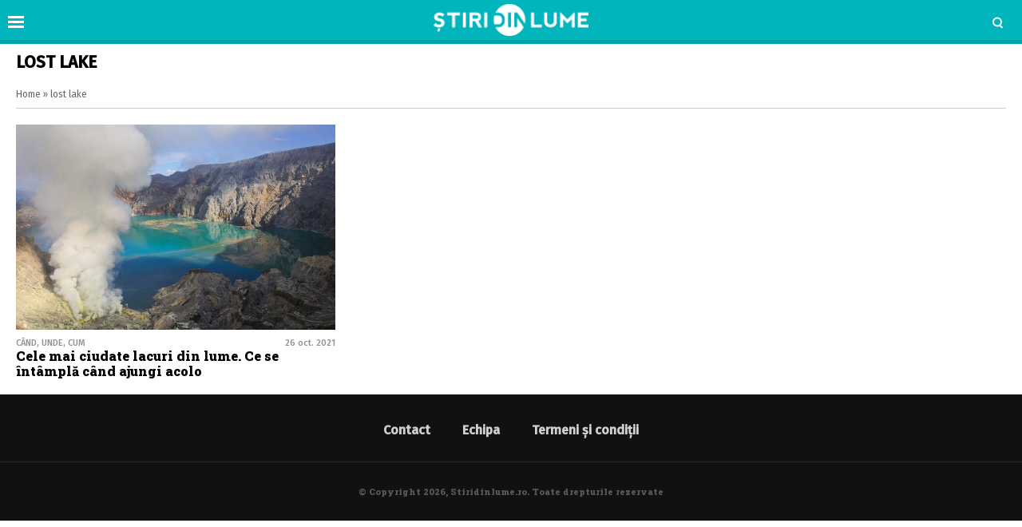

--- FILE ---
content_type: text/html; charset=UTF-8
request_url: https://www.stiridinlume.ro/tag/lost-lake
body_size: 8017
content:
<!doctype html>
<html lang="ro">
<head>
    <meta charset="utf-8">
    <meta name="viewport" content="width=device-width, initial-scale=1.0, maximum-scale=1.0, minimum-scale=1, user-scalable=no, shrink-to-fit=no"/>
    <meta name="HandheldFriendly" content="true"/>
    <meta name="MobileOptimized" content="420"/>
    <meta name="google-site-verification" content="5DeIsyIm-nsIyGu7bkQ2LFiFCc7LXMtvv5ReXbe3HD8" />
	<meta name="facebook-domain-verification" content="7fidbr2p4nlaiesksgr9hgmgfklg6t" />
	
    <meta name="referrer" content="origin-when-cross-origin">
    
    <link rel="Shortcut Icon" type="image/x-icon" href="/favicon.ico" />
    <link rel="preconnect" href="//connect.facebook.net">
    <link rel="preconnect" href="//fonts.googleapis.com">
    <link rel="preconnect" href="//www.google-analytics.com"/>
    <link rel="preconnect" href="//adservice.google.com">
    <link rel="preconnect" href="//adservice.google.ro">

    <link href="https://fonts.googleapis.com/css2?family=Roboto+Slab:wght@900&family=Fira+Sans:ital,wght@0,400;0,500;1,400;1,500&display=swap" rel="stylesheet">

    <style>
    :root {
        --highlight-color: #00b5bb;
        --highlight-text-color: #ffffff;
    }
</style>
<meta http-equiv="x-dns-prefetch-control" content="on">
<link rel="dns-prefetch" href="//fonts.googleapis.com" /><meta name='robots' content='index, follow, max-image-preview:large, max-snippet:-1, max-video-preview:-1' />

	<!-- This site is optimized with the Yoast SEO Premium plugin v17.9 (Yoast SEO v20.13) - https://yoast.com/wordpress/plugins/seo/ -->
	<title>lost lake - Stiridinlume.ro</title>
	<meta name="description" content="Cele mai noi știri și articole despre lost lake. Află cele mai noi informații despre lost lake și citește în lung și lat tot ce este important." />
	<link rel="canonical" href="https://www.stiridinlume.ro/tag/lost-lake" />
	<meta property="og:locale" content="ro_RO" />
	<meta property="og:type" content="article" />
	<meta property="og:title" content="Arhive lost lake" />
	<meta property="og:description" content="Cele mai noi știri și articole despre lost lake. Află cele mai noi informații despre lost lake și citește în lung și lat tot ce este important." />
	<meta property="og:url" content="https://www.stiridinlume.ro/tag/lost-lake" />
	<meta property="og:site_name" content="Stiridinlume.ro" />
	<meta name="twitter:card" content="summary_large_image" />
	<script type="application/ld+json" class="yoast-schema-graph">{"@context":"https://schema.org","@graph":[{"@type":"CollectionPage","@id":"https://www.stiridinlume.ro/tag/lost-lake","url":"https://www.stiridinlume.ro/tag/lost-lake","name":"lost lake - Stiridinlume.ro","isPartOf":{"@id":"https://www.stiridinlume.ro/#website"},"primaryImageOfPage":{"@id":"https://www.stiridinlume.ro/tag/lost-lake#primaryimage"},"image":{"@id":"https://www.stiridinlume.ro/tag/lost-lake#primaryimage"},"thumbnailUrl":"https://www.stiridinlume.ro/wp-content/uploads/2021/10/Cele-mai-ciudate-lacuri-din-lume.-Ce-se-intampla-cand-ajungi-acolo-5.jpg","description":"Cele mai noi știri și articole despre lost lake. Află cele mai noi informații despre lost lake și citește în lung și lat tot ce este important.","breadcrumb":{"@id":"https://www.stiridinlume.ro/tag/lost-lake#breadcrumb"},"inLanguage":"ro-RO"},{"@type":"ImageObject","inLanguage":"ro-RO","@id":"https://www.stiridinlume.ro/tag/lost-lake#primaryimage","url":"https://www.stiridinlume.ro/wp-content/uploads/2021/10/Cele-mai-ciudate-lacuri-din-lume.-Ce-se-intampla-cand-ajungi-acolo-5.jpg","contentUrl":"https://www.stiridinlume.ro/wp-content/uploads/2021/10/Cele-mai-ciudate-lacuri-din-lume.-Ce-se-intampla-cand-ajungi-acolo-5.jpg","width":1024,"height":659,"caption":"Cele mai ciudate lacuri din lume. Lacul Kawah Jien, Indonezia"},{"@type":"BreadcrumbList","@id":"https://www.stiridinlume.ro/tag/lost-lake#breadcrumb","itemListElement":[{"@type":"ListItem","position":1,"name":"Home","item":"https://www.stiridinlume.ro/"},{"@type":"ListItem","position":2,"name":"lost lake"}]},{"@type":"WebSite","@id":"https://www.stiridinlume.ro/#website","url":"https://www.stiridinlume.ro/","name":"Stiridinlume.ro","description":"Sursa ta nr.1 de știri","potentialAction":[{"@type":"SearchAction","target":{"@type":"EntryPoint","urlTemplate":"https://www.stiridinlume.ro/?s={search_term_string}"},"query-input":"required name=search_term_string"}],"inLanguage":"ro-RO"}]}</script>
	<!-- / Yoast SEO Premium plugin. -->


<link rel="alternate" type="application/rss+xml" title="Stiridinlume.ro &raquo; Flux" href="https://www.stiridinlume.ro/feed" />
<link rel="alternate" type="application/rss+xml" title="Stiridinlume.ro &raquo; Flux comentarii" href="https://www.stiridinlume.ro/comments/feed" />
<link rel="alternate" type="application/rss+xml" title="Stiridinlume.ro &raquo; Flux etichetă lost lake" href="https://www.stiridinlume.ro/tag/lost-lake/feed" />
<style id='classic-theme-styles-inline-css' type='text/css'>
/*! This file is auto-generated */
.wp-block-button__link{color:#fff;background-color:#32373c;border-radius:9999px;box-shadow:none;text-decoration:none;padding:calc(.667em + 2px) calc(1.333em + 2px);font-size:1.125em}.wp-block-file__button{background:#32373c;color:#fff;text-decoration:none}
</style>
<style id='global-styles-inline-css' type='text/css'>
body{--wp--preset--color--black: #000000;--wp--preset--color--cyan-bluish-gray: #abb8c3;--wp--preset--color--white: #ffffff;--wp--preset--color--pale-pink: #f78da7;--wp--preset--color--vivid-red: #cf2e2e;--wp--preset--color--luminous-vivid-orange: #ff6900;--wp--preset--color--luminous-vivid-amber: #fcb900;--wp--preset--color--light-green-cyan: #7bdcb5;--wp--preset--color--vivid-green-cyan: #00d084;--wp--preset--color--pale-cyan-blue: #8ed1fc;--wp--preset--color--vivid-cyan-blue: #0693e3;--wp--preset--color--vivid-purple: #9b51e0;--wp--preset--gradient--vivid-cyan-blue-to-vivid-purple: linear-gradient(135deg,rgba(6,147,227,1) 0%,rgb(155,81,224) 100%);--wp--preset--gradient--light-green-cyan-to-vivid-green-cyan: linear-gradient(135deg,rgb(122,220,180) 0%,rgb(0,208,130) 100%);--wp--preset--gradient--luminous-vivid-amber-to-luminous-vivid-orange: linear-gradient(135deg,rgba(252,185,0,1) 0%,rgba(255,105,0,1) 100%);--wp--preset--gradient--luminous-vivid-orange-to-vivid-red: linear-gradient(135deg,rgba(255,105,0,1) 0%,rgb(207,46,46) 100%);--wp--preset--gradient--very-light-gray-to-cyan-bluish-gray: linear-gradient(135deg,rgb(238,238,238) 0%,rgb(169,184,195) 100%);--wp--preset--gradient--cool-to-warm-spectrum: linear-gradient(135deg,rgb(74,234,220) 0%,rgb(151,120,209) 20%,rgb(207,42,186) 40%,rgb(238,44,130) 60%,rgb(251,105,98) 80%,rgb(254,248,76) 100%);--wp--preset--gradient--blush-light-purple: linear-gradient(135deg,rgb(255,206,236) 0%,rgb(152,150,240) 100%);--wp--preset--gradient--blush-bordeaux: linear-gradient(135deg,rgb(254,205,165) 0%,rgb(254,45,45) 50%,rgb(107,0,62) 100%);--wp--preset--gradient--luminous-dusk: linear-gradient(135deg,rgb(255,203,112) 0%,rgb(199,81,192) 50%,rgb(65,88,208) 100%);--wp--preset--gradient--pale-ocean: linear-gradient(135deg,rgb(255,245,203) 0%,rgb(182,227,212) 50%,rgb(51,167,181) 100%);--wp--preset--gradient--electric-grass: linear-gradient(135deg,rgb(202,248,128) 0%,rgb(113,206,126) 100%);--wp--preset--gradient--midnight: linear-gradient(135deg,rgb(2,3,129) 0%,rgb(40,116,252) 100%);--wp--preset--font-size--small: 13px;--wp--preset--font-size--medium: 20px;--wp--preset--font-size--large: 36px;--wp--preset--font-size--x-large: 42px;--wp--preset--spacing--20: 0.44rem;--wp--preset--spacing--30: 0.67rem;--wp--preset--spacing--40: 1rem;--wp--preset--spacing--50: 1.5rem;--wp--preset--spacing--60: 2.25rem;--wp--preset--spacing--70: 3.38rem;--wp--preset--spacing--80: 5.06rem;--wp--preset--shadow--natural: 6px 6px 9px rgba(0, 0, 0, 0.2);--wp--preset--shadow--deep: 12px 12px 50px rgba(0, 0, 0, 0.4);--wp--preset--shadow--sharp: 6px 6px 0px rgba(0, 0, 0, 0.2);--wp--preset--shadow--outlined: 6px 6px 0px -3px rgba(255, 255, 255, 1), 6px 6px rgba(0, 0, 0, 1);--wp--preset--shadow--crisp: 6px 6px 0px rgba(0, 0, 0, 1);}:where(.is-layout-flex){gap: 0.5em;}:where(.is-layout-grid){gap: 0.5em;}body .is-layout-flow > .alignleft{float: left;margin-inline-start: 0;margin-inline-end: 2em;}body .is-layout-flow > .alignright{float: right;margin-inline-start: 2em;margin-inline-end: 0;}body .is-layout-flow > .aligncenter{margin-left: auto !important;margin-right: auto !important;}body .is-layout-constrained > .alignleft{float: left;margin-inline-start: 0;margin-inline-end: 2em;}body .is-layout-constrained > .alignright{float: right;margin-inline-start: 2em;margin-inline-end: 0;}body .is-layout-constrained > .aligncenter{margin-left: auto !important;margin-right: auto !important;}body .is-layout-constrained > :where(:not(.alignleft):not(.alignright):not(.alignfull)){max-width: var(--wp--style--global--content-size);margin-left: auto !important;margin-right: auto !important;}body .is-layout-constrained > .alignwide{max-width: var(--wp--style--global--wide-size);}body .is-layout-flex{display: flex;}body .is-layout-flex{flex-wrap: wrap;align-items: center;}body .is-layout-flex > *{margin: 0;}body .is-layout-grid{display: grid;}body .is-layout-grid > *{margin: 0;}:where(.wp-block-columns.is-layout-flex){gap: 2em;}:where(.wp-block-columns.is-layout-grid){gap: 2em;}:where(.wp-block-post-template.is-layout-flex){gap: 1.25em;}:where(.wp-block-post-template.is-layout-grid){gap: 1.25em;}.has-black-color{color: var(--wp--preset--color--black) !important;}.has-cyan-bluish-gray-color{color: var(--wp--preset--color--cyan-bluish-gray) !important;}.has-white-color{color: var(--wp--preset--color--white) !important;}.has-pale-pink-color{color: var(--wp--preset--color--pale-pink) !important;}.has-vivid-red-color{color: var(--wp--preset--color--vivid-red) !important;}.has-luminous-vivid-orange-color{color: var(--wp--preset--color--luminous-vivid-orange) !important;}.has-luminous-vivid-amber-color{color: var(--wp--preset--color--luminous-vivid-amber) !important;}.has-light-green-cyan-color{color: var(--wp--preset--color--light-green-cyan) !important;}.has-vivid-green-cyan-color{color: var(--wp--preset--color--vivid-green-cyan) !important;}.has-pale-cyan-blue-color{color: var(--wp--preset--color--pale-cyan-blue) !important;}.has-vivid-cyan-blue-color{color: var(--wp--preset--color--vivid-cyan-blue) !important;}.has-vivid-purple-color{color: var(--wp--preset--color--vivid-purple) !important;}.has-black-background-color{background-color: var(--wp--preset--color--black) !important;}.has-cyan-bluish-gray-background-color{background-color: var(--wp--preset--color--cyan-bluish-gray) !important;}.has-white-background-color{background-color: var(--wp--preset--color--white) !important;}.has-pale-pink-background-color{background-color: var(--wp--preset--color--pale-pink) !important;}.has-vivid-red-background-color{background-color: var(--wp--preset--color--vivid-red) !important;}.has-luminous-vivid-orange-background-color{background-color: var(--wp--preset--color--luminous-vivid-orange) !important;}.has-luminous-vivid-amber-background-color{background-color: var(--wp--preset--color--luminous-vivid-amber) !important;}.has-light-green-cyan-background-color{background-color: var(--wp--preset--color--light-green-cyan) !important;}.has-vivid-green-cyan-background-color{background-color: var(--wp--preset--color--vivid-green-cyan) !important;}.has-pale-cyan-blue-background-color{background-color: var(--wp--preset--color--pale-cyan-blue) !important;}.has-vivid-cyan-blue-background-color{background-color: var(--wp--preset--color--vivid-cyan-blue) !important;}.has-vivid-purple-background-color{background-color: var(--wp--preset--color--vivid-purple) !important;}.has-black-border-color{border-color: var(--wp--preset--color--black) !important;}.has-cyan-bluish-gray-border-color{border-color: var(--wp--preset--color--cyan-bluish-gray) !important;}.has-white-border-color{border-color: var(--wp--preset--color--white) !important;}.has-pale-pink-border-color{border-color: var(--wp--preset--color--pale-pink) !important;}.has-vivid-red-border-color{border-color: var(--wp--preset--color--vivid-red) !important;}.has-luminous-vivid-orange-border-color{border-color: var(--wp--preset--color--luminous-vivid-orange) !important;}.has-luminous-vivid-amber-border-color{border-color: var(--wp--preset--color--luminous-vivid-amber) !important;}.has-light-green-cyan-border-color{border-color: var(--wp--preset--color--light-green-cyan) !important;}.has-vivid-green-cyan-border-color{border-color: var(--wp--preset--color--vivid-green-cyan) !important;}.has-pale-cyan-blue-border-color{border-color: var(--wp--preset--color--pale-cyan-blue) !important;}.has-vivid-cyan-blue-border-color{border-color: var(--wp--preset--color--vivid-cyan-blue) !important;}.has-vivid-purple-border-color{border-color: var(--wp--preset--color--vivid-purple) !important;}.has-vivid-cyan-blue-to-vivid-purple-gradient-background{background: var(--wp--preset--gradient--vivid-cyan-blue-to-vivid-purple) !important;}.has-light-green-cyan-to-vivid-green-cyan-gradient-background{background: var(--wp--preset--gradient--light-green-cyan-to-vivid-green-cyan) !important;}.has-luminous-vivid-amber-to-luminous-vivid-orange-gradient-background{background: var(--wp--preset--gradient--luminous-vivid-amber-to-luminous-vivid-orange) !important;}.has-luminous-vivid-orange-to-vivid-red-gradient-background{background: var(--wp--preset--gradient--luminous-vivid-orange-to-vivid-red) !important;}.has-very-light-gray-to-cyan-bluish-gray-gradient-background{background: var(--wp--preset--gradient--very-light-gray-to-cyan-bluish-gray) !important;}.has-cool-to-warm-spectrum-gradient-background{background: var(--wp--preset--gradient--cool-to-warm-spectrum) !important;}.has-blush-light-purple-gradient-background{background: var(--wp--preset--gradient--blush-light-purple) !important;}.has-blush-bordeaux-gradient-background{background: var(--wp--preset--gradient--blush-bordeaux) !important;}.has-luminous-dusk-gradient-background{background: var(--wp--preset--gradient--luminous-dusk) !important;}.has-pale-ocean-gradient-background{background: var(--wp--preset--gradient--pale-ocean) !important;}.has-electric-grass-gradient-background{background: var(--wp--preset--gradient--electric-grass) !important;}.has-midnight-gradient-background{background: var(--wp--preset--gradient--midnight) !important;}.has-small-font-size{font-size: var(--wp--preset--font-size--small) !important;}.has-medium-font-size{font-size: var(--wp--preset--font-size--medium) !important;}.has-large-font-size{font-size: var(--wp--preset--font-size--large) !important;}.has-x-large-font-size{font-size: var(--wp--preset--font-size--x-large) !important;}
.wp-block-navigation a:where(:not(.wp-element-button)){color: inherit;}
:where(.wp-block-post-template.is-layout-flex){gap: 1.25em;}:where(.wp-block-post-template.is-layout-grid){gap: 1.25em;}
:where(.wp-block-columns.is-layout-flex){gap: 2em;}:where(.wp-block-columns.is-layout-grid){gap: 2em;}
.wp-block-pullquote{font-size: 1.5em;line-height: 1.6;}
</style>
<link rel='stylesheet' id='wpo_min-header-0-css' href='https://www.stiridinlume.ro/wp-content/cache/wpo-minify/1724051927/assets/wpo-minify-header-2862175b.min.css' type='text/css' media='all' />
<script type='text/javascript' id='wpo_min-header-0-js-extra'>
/* <![CDATA[ */
var choice_cmp_config = {"utid":"pH3dK2TDkESLE","ccpa":"auto","datalayer":"true"};
/* ]]> */
</script>
<script type='text/javascript' src='https://www.stiridinlume.ro/wp-content/cache/wpo-minify/1724051927/assets/wpo-minify-header-3e520578.min.js' id='wpo_min-header-0-js'></script>
<link rel="https://api.w.org/" href="https://www.stiridinlume.ro/wp-json/" /><link rel="alternate" type="application/json" href="https://www.stiridinlume.ro/wp-json/wp/v2/tags/14194" /><link rel="EditURI" type="application/rsd+xml" title="RSD" href="https://www.stiridinlume.ro/xmlrpc.php?rsd" />
<meta name="generator" content="WordPress 6.3.7" />
<!-- 
<script async src="https://securepubads.g.doubleclick.net/tag/js/gpt.js"></script>
<script>
  window.googletag = window.googletag || {cmd: []};
  googletag.cmd.push(function() {
    googletag.defineSlot('/21648946281/ancorat_toate_siteurile', [[320, 100], [728, 90]], 'div-gpt-ad-1717228935498-0').addService(googletag.pubads());
    googletag.pubads().enableSingleRequest();
    googletag.enableServices();
  });
</script> 
-->
<link rel="icon" href="https://www.stiridinlume.ro/wp-content/uploads/2020/07/cropped-fav-sdl-2-32x32.png" sizes="32x32" />
<link rel="icon" href="https://www.stiridinlume.ro/wp-content/uploads/2020/07/cropped-fav-sdl-2-192x192.png" sizes="192x192" />
<link rel="apple-touch-icon" href="https://www.stiridinlume.ro/wp-content/uploads/2020/07/cropped-fav-sdl-2-180x180.png" />
<meta name="msapplication-TileImage" content="https://www.stiridinlume.ro/wp-content/uploads/2020/07/cropped-fav-sdl-2-270x270.png" />
		<style type="text/css" id="wp-custom-css">
			.flex_align{
	margin-top:1rem;
	display:flex;
	justify-content:space-between;
}
.flex_align img{
	width:32%;
}		</style>
		
    <!-- ANALYTICS -->
	<!-- Global site tag (gtag.js) - Google Analytics -->
<script async src="https://www.googletagmanager.com/gtag/js?id=UA-83106312-1"></script>
<script>
  window.dataLayer = window.dataLayer || [];
  function gtag(){dataLayer.push(arguments);}
  gtag('js', new Date());

  gtag('config', 'UA-83106312-1');
</script>

<script type='text/javascript' src='https://platform-api.sharethis.com/js/sharethis.js#property=5f83f815a7edb40019543597&product=sop' async='async'></script>

    <!-- Ads and Related -->
	<!-- <script data-ad-client="ca-pub-3967720089134093" async src="https://pagead2.googlesyndication.com/pagead/js/adsbygoogle.js"></script>

<script async src="https://securepubads.g.doubleclick.net/tag/js/gpt.js"></script>
<script>
    window.googletag = window.googletag || {cmd: []};
    googletag.cmd.push(function() {
        googletag.defineSlot('/21648946281/stiridinlume_galerie_1', [[336, 280], [300, 250], [728, 90], [300, 600], [320, 100], [1, 1]], 'div-gpt-ad-1717220650203-0').addService(googletag.pubads());
        googletag.pubads().enableSingleRequest();
        googletag.enableServices();
    });
</script>

<link rel="preload" as="script" href="https://live.demand.supply/up.js">
<script async data-cfasync="false" type="text/javascript" src="https://live.demand.supply/up.js"></script>

<script id="script">
    var s = document.createElement("script")
    s.src = "https://notix.io/ent/current/enot.min.js"
    s.onload = function (sdk) {
        sdk.startInstall(
            {
                "appId": "1005acfeb64624734e0f345143a8941",
                "loadSettings": true
            }
        )
    }
    document.head.append(s)
</script> 
-->

<!-- Facebook Pixel Code -->
<script>
!function(f,b,e,v,n,t,s)
{if(f.fbq)return;n=f.fbq=function(){n.callMethod?
n.callMethod.apply(n,arguments):n.queue.push(arguments)};
if(!f._fbq)f._fbq=n;n.push=n;n.loaded=!0;n.version='2.0';
n.queue=[];t=b.createElement(e);t.async=!0;
t.src=v;s=b.getElementsByTagName(e)[0];
s.parentNode.insertBefore(t,s)}(window,document,'script',
'https://connect.facebook.net/en_US/fbevents.js');
 fbq('init', '1572103333186962'); 
fbq('track', 'PageView');
</script>
<noscript>
 <img height="1" width="1" 
src="https://www.facebook.com/tr?id=1572103333186962&ev=PageView
&noscript=1"/>
</noscript>
<!-- End Facebook Pixel Code -->
</head>
<body class="archive tag tag-lost-lake tag-14194 single-">

<header id="header">

    <div class="container relative">
        <div class="logo">
            <a href="https://www.stiridinlume.ro/"><img src="https://www.stiridinlume.ro/wp-content/uploads/2020/07/logo.png" alt="Stiridinlume.ro"></a>
        </div>

                <div class="bars"><a href="javascript:void(0)" class="pushmenu-open"><span class="lines"></span></a></div>
        <div class="magnifier"><a class="modalbox-open" data-modalbox="modal-search" href="javascript:void(0)"><span></span></a></div>
    </div>

</header><div class="archive mg-bottom-20">
    <div class="container">
        <div class="intro">
            <h1 class="title">lost lake</h1>
            <div class="description"></div>
		    <div class="single__breadcrumbs"><span><span><a href="https://www.stiridinlume.ro/">Home</a></span> » <span class="breadcrumb_last" aria-current="page">lost lake</span></span></div>        </div>
    </div>
    <section id="main">
        <div class="container">
            <div class="articles articles--white articles--sm-3-c">
				                    <div class="article article--xs-list with-border">
                            <div class="article__media mg-xs-right-10 mg-md-bottom-10">
                                <a href="https://www.stiridinlume.ro/cand-unde-cum/cele-mai-ciudate-lacuri-din-lume-ce-se-intampla-cand-ajungi-acolo-50384.html">
                                    <picture>
                                        <source media="(max-width: 768px)"
                                                data-srcset="https://www.stiridinlume.ro/wp-content/uploads/2021/10/Cele-mai-ciudate-lacuri-din-lume.-Ce-se-intampla-cand-ajungi-acolo-5.jpg">
                                        <source media="(max-width: 992px)"
                                                data-srcset="https://www.stiridinlume.ro/wp-content/uploads/2021/10/Cele-mai-ciudate-lacuri-din-lume.-Ce-se-intampla-cand-ajungi-acolo-5.jpg">
                                        <img src="https://www.stiridinlume.ro/wp-content/themes/vocea-twenty/assets/images/placeholder.png"
                                             data-src="https://www.stiridinlume.ro/wp-content/uploads/2021/10/Cele-mai-ciudate-lacuri-din-lume.-Ce-se-intampla-cand-ajungi-acolo-5.jpg"
                                             class="lazyload" alt="Cele mai ciudate lacuri din lume. Ce se întâmplă când ajungi acolo">
                                    </picture>
                                                                                                        </a>
                            </div>
                            <div class="article__content">
                                <div class="article__meta hidden-xs">
                                    <div class="article__category">Când, unde, cum</div>
                                    <div class="article__date">26 oct. 2021</div>
                                </div>
                                <h2 class="article__title ">
                                    <a href="https://www.stiridinlume.ro/cand-unde-cum/cele-mai-ciudate-lacuri-din-lume-ce-se-intampla-cand-ajungi-acolo-50384.html">Cele mai ciudate lacuri din lume. Ce se întâmplă când ajungi acolo</a>
                                </h2>
                            </div>
                    </div>

	            
		        
		        
				            </div>

	                </div>
    </section>
</div>
<div id="modal-search" class="modalbox hidden">
	<div class="modalbox__content">
        <div class="container">
            <div class="modalbox__close"><a href="javascript:void(0)" class="modalbox-close"><span class="icon-cross"></span></a></div>
            <h5>Cautare</h5>
            <p>Introdu cuvântul căutat și apasă ENTER</p>
            <form action="https://www.stiridinlume.ro/" class="form">
                <input placeholder="Caută..." class="input" name="s" type="text">
            </form>
        </div>
	</div>
</div><footer class="footer">
        <section>
                <nav class="menu">
                    <ul>
				        <li id="menu-item-100" class="menu-item menu-item-type-post_type menu-item-object-page menu-item-100"><a href="https://www.stiridinlume.ro/contact">Contact</a></li>
<li id="menu-item-99" class="menu-item menu-item-type-post_type menu-item-object-page menu-item-99"><a href="https://www.stiridinlume.ro/echipa">Echipa</a></li>
<li id="menu-item-98" class="menu-item menu-item-type-post_type menu-item-object-page menu-item-98"><a href="https://www.stiridinlume.ro/termeni-si-conditii">Termeni și condiții</a></li>
                    </ul>
                </nav>
        </section>

        <section class="text-center">
	                    </section>

        <section class="copyright text-center">
            <div class="container">
                &copy; Copyright 2026, Stiridinlume.ro. Toate drepturile rezervate
            </div>
        </section>
</footer>
<nav class="hidden" id="pushmenu">
	<div class="pushmenu-close"><a href="javscript:void(0)">Inchide <span></span></a></div>
	<div class="pushmenu-content">

		<div class="pushmenu-search">
			<form action="/">
				<input class="input" type="text" name="s" placeholder="cautare...">
			</form>
		</div>
		<div class="pushmenu-menu">
			<ul>
				<li id="menu-item-22" class="menu-item menu-item-type-taxonomy menu-item-object-category menu-item-22"><a href="https://www.stiridinlume.ro/./stiri">Știri</a></li>
<li id="menu-item-2480" class="menu-item menu-item-type-taxonomy menu-item-object-category menu-item-2480"><a href="https://www.stiridinlume.ro/./tehnologie-stiinta">Tech</a></li>
<li id="menu-item-21" class="menu-item menu-item-type-taxonomy menu-item-object-category menu-item-21"><a href="https://www.stiridinlume.ro/./sport">Sport</a></li>
<li id="menu-item-28" class="menu-item menu-item-type-taxonomy menu-item-object-category menu-item-28"><a href="https://www.stiridinlume.ro/./life-style/timp-liber">Timp liber</a></li>
<li id="menu-item-18" class="menu-item menu-item-type-taxonomy menu-item-object-category menu-item-18"><a href="https://www.stiridinlume.ro/./life-style">Life &amp; Style</a></li>
<li id="menu-item-31290" class="menu-item menu-item-type-taxonomy menu-item-object-category menu-item-31290"><a href="https://www.stiridinlume.ro/./cum-sa-faci-orice">Cum să faci orice</a></li>
			</ul>
		</div>

		<div class="pushmenu-pages">
			<ul>
				<div class="menu"><ul>
<li class="page_item page-item-16"><a href="https://www.stiridinlume.ro/homepage">Acasa</a></li>
<li class="page_item page-item-2"><a href="https://www.stiridinlume.ro/contact">Contact</a></li>
<li class="page_item page-item-92"><a href="https://www.stiridinlume.ro/echipa">Echipa</a></li>
<li class="page_item page-item-96"><a href="https://www.stiridinlume.ro/termeni-si-conditii">Termeni și condiții</a></li>
<li class="page_item page-item-10397"><a href="https://www.stiridinlume.ro/cele-mai-noi">Toate articolele</a></li>
</ul></div>
			</ul>
		</div>

		<div class="pushmenu-social">
			<a target="_blank" href=""
			   class="icon-facebook bg--facebook"></a>
			<a target="_blank" href=""
			   class="icon-instagram bg--instagram"></a>
			<a target="_blank" href=""
			   class="icon-twitter bg--twitter"></a>
			<a target="_blank" href=""
			   class="icon-youtube bg--youtube"></a>
		</div>
	</div>
</nav><div class="container container-choice-footer-msg"><div class="container-inside"><div id="choice-footer-msg" class="choice-footer-msg"></div></div></div><script type='text/javascript' id='wpo_min-footer-0-js-extra'>
/* <![CDATA[ */
var adminajax = {"ajax_url":"https:\/\/www.stiridinlume.ro\/wp-admin\/admin-ajax.php"};
/* ]]> */
</script>
<script type='text/javascript' src='https://www.stiridinlume.ro/wp-content/cache/wpo-minify/1724051927/assets/wpo-minify-footer-625a2465.min.js' id='wpo_min-footer-0-js'></script>
<div id="fb-root"></div>
<script>(function(d, s, id) {
        var js, fjs = d.getElementsByTagName(s)[0];
        if (d.getElementById(id)) return;
        js = d.createElement(s); js.id = id;
        js.src = 'https://connect.facebook.net/ro_RO/sdk.js#xfbml=1&version=v2.11&appId=';
        fjs.parentNode.insertBefore(js, fjs);
    }(document, 'script', 'facebook-jssdk'));</script>
</body>

<!-- START NEWSRADAR SCRIPT -->
<!--  <script type="text/javascript">
    var nradar_id = "664d9cd1cf531";
    (function () {
        var t = Math.floor(Date.now() / 1000);
        var nradar = document.createElement('script');
        nradar.async = true;
        nradar.src = 'https://www.newsradar.ro/collect.js?v=' + t;
        var x = document.currentScript;
        x.parentNode.insertBefore(nradar, x);
    })();
</script> -->
<!-- END NEWSRADAR SCRIPT -->
                

<script>
    window.addEventListener('load', function() {

        if(typeof window._oneSignalInitOptions !== "undefined") {
            console.log(window._oneSignalInitOptions);
            window._oneSignalInitOptions.promptOptions = {
                slidedown: {
                    enabled: true,
                    autoPrompt: true,
                    timeDelay: 7,
                    pageViews: 1,
                    actionMessage: "Dorim să îți trimitem notificări atunci când avem informații importante",
                    acceptButtonText: "Da, vreau!",
                    cancelButtonText: "Nu",
                }
            };

            window.OneSignal = window.OneSignal || [];
            window.OneSignal.push(function () {
                window.OneSignal.init(window._oneSignalInitOptions);
            });
        }
    })
</script>

<!--  

<div class="visible-xs">
    <div data-ad="stiridinlume.ro_sticky_mobile_bottom_sdl_mobil" data-devices="m:1,t:0,d:0" class="demand-supply"></div>
</div>
<div class="hidden-xs">
    <div data-ad="stiridinlume.ro_728x90_sticky_display_bottom_sdl_desktop" data-devices="m:0,t:1,d:1"  class="demand-supply"></div>
</div>

-->


<!--  <script>function a(r){try{for(;r.parent&&r!==r.parent;)r=r.parent;return r}catch(r){return null}}var n=a(window);if(n&&n.document&&n.document.body){var s=document.createElement("script");s.setAttribute("data-gdpr-applies", "${gdpr}");s.setAttribute("data-consent-string", "${gdpr_consent}");s.src="https://static.sunmedia.tv/integrations/fc871ce6-b336-4b16-8544-46b2c8bd52b8/fc871ce6-b336-4b16-8544-46b2c8bd52b8.js",s.async=!0,n.document.body.appendChild(s)}</script>
-->
<!-- 
<script>
    (function () {
        var inserted = 0;
        var activityEvents = ['click', 'scroll', 'touchstart'];

        function activityDetected(e) {

            if (inserted === 0) {
                console.log("INSVI STARTED");

                document.querySelectorAll('[rel="lazyscript"]').forEach(anchor => {
                    if (anchor.getAttribute('data-src')) {
                        anchor.setAttribute('src', anchor.getAttribute('data-src'));
                        anchor.removeAttribute('data-src');

                        console.log("INSVI: " + anchor.src);
                    }
                });

                document.querySelectorAll('link[media="print"]').forEach(anchor => {
                    anchor.removeAttribute('media')

                    console.log("INSVI: " + anchor.href);
                });

                inserted = 1;
            }

            activityEvents.forEach(function (eventName) {
                document.removeEventListener(eventName, activityDetected, true);
            });
        }

        activityEvents.forEach(function (eventName) {
            document.addEventListener(eventName, activityDetected, true);
        });

    })();
</script>
-->

<!--  <script id="_vidverto-322110b729339212a9f76a04b05cac00">!function(v,t,o){var a=t.createElement("script");a.src="https://ad.vidverto.io/vidverto/js/aries/v1/invocation.js",a.setAttribute("fetchpriority","high");var r=v.top;r.document.head.appendChild(a),v.self!==v.top&&(v.frameElement.style.cssText="width:0px!important;height:0px!important;"),r.aries=r.aries||{},r.aries.v1=r.aries.v1||{commands:[]};var c=r.aries.v1;c.commands.push((function(){var d=document.getElementById("_vidverto-322110b729339212a9f76a04b05cac00");d.setAttribute("id",(d.getAttribute("id")+(new Date()).getTime()));var t=v.frameElement||d;c.mount("11879",t,{width:1,height:1})}))}(window,document);</script> -->

</body>
</html>